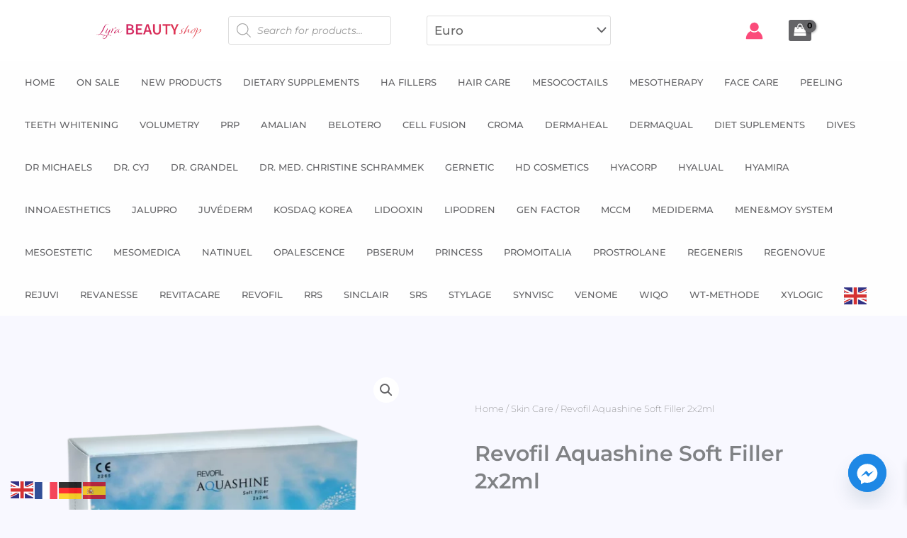

--- FILE ---
content_type: text/css
request_url: https://lyrashop.eu/wp-content/cache/wpfc-minified/1dlxb05g/agwg.css
body_size: 5796
content:
#tpbr_calltoaction {
-webkit-transition: all 100ms ease-in-out;
-moz-transition: all 100ms ease-in-out;
-o-transition: all 100ms ease-in-out;
transition: all 100ms ease-in-out;
}
#tpbr_calltoaction:hover {opacity:0.9;}
#tpbr_topbar {
font-family: -apple-system,BlinkMacSystemFont,"Segoe UI",Roboto,Oxygen-Sans,Ubuntu,Cantarell,"Helvetica Neue",sans-serif;
padding:0px !important;
}.wptl-container-fluid {
margin-right: auto;
margin-left: auto;
padding-right: 2rem;
padding-left: 2rem;
}
.wptl-row {
box-sizing: border-box;
display: -ms-flexbox;
display: -webkit-box;
display: flex;
-ms-flex: 0 1 auto;
-webkit-box-flex: 0;
flex: 0 1 auto;
-ms-flex-direction: row;
-webkit-box-orient: horizontal;
-webkit-box-direction: normal;
flex-direction: row;
-ms-flex-wrap: wrap;
flex-wrap: wrap;
margin-right: -1rem;
margin-left: -1rem;
}
.wptl-row.wptl-reverse {
-ms-flex-direction: row-reverse;
-webkit-box-orient: horizontal;
-webkit-box-direction: reverse;
flex-direction: row-reverse;
}
.wptl-col.wptl-reverse {
-ms-flex-direction: column-reverse;
-webkit-box-orient: vertical;
-webkit-box-direction: reverse;
flex-direction: column-reverse;
}
.wptl-col-xs,
.wptl-col-xs-1,
.wptl-col-xs-2,
.wptl-col-xs-3,
.wptl-col-xs-4,
.wptl-col-xs-5,
.wptl-col-xs-6,
.wptl-col-xs-7,
.wptl-col-xs-8,
.wptl-col-xs-9,
.wptl-col-xs-10,
.wptl-col-xs-11,
.wptl-col-xs-12 {
box-sizing: border-box;
-ms-flex: 0 0 auto;
-webkit-box-flex: 0;
flex: 0 0 auto;
padding-right: 1rem;
padding-left: 1rem;
}
.wptl-col-xs {
-webkit-flex-grow: 1;
-ms-flex-positive: 1;
-webkit-box-flex: 1;
flex-grow: 1;
-ms-flex-preferred-size: 0;
flex-basis: 0;
max-width: 100%;
}
.wptl-col-xs-1 {
-ms-flex-preferred-size: 8.333%;
flex-basis: 8.333%;
max-width: 8.333%;
}
.wptl-col-xs-2 {
-ms-flex-preferred-size: 16.667%;
flex-basis: 16.667%;
max-width: 16.667%;
}
.wptl-col-xs-3 {
-ms-flex-preferred-size: 25%;
flex-basis: 25%;
max-width: 25%;
}
.wptl-col-xs-4 {
-ms-flex-preferred-size: 33.333%;
flex-basis: 33.333%;
max-width: 33.333%;
}
.wptl-col-xs-5 {
-ms-flex-preferred-size: 41.667%;
flex-basis: 41.667%;
max-width: 41.667%;
}
.wptl-col-xs-6 {
-ms-flex-preferred-size: 50%;
flex-basis: 50%;
max-width: 50%;
}
.wptl-col-xs-7 {
-ms-flex-preferred-size: 58.333%;
flex-basis: 58.333%;
max-width: 58.333%;
}
.wptl-col-xs-8 {
-ms-flex-preferred-size: 66.667%;
flex-basis: 66.667%;
max-width: 66.667%;
}
.wptl-col-xs-9 {
-ms-flex-preferred-size: 75%;
flex-basis: 75%;
max-width: 75%;
}
.wptl-col-xs-10 {
-ms-flex-preferred-size: 83.333%;
flex-basis: 83.333%;
max-width: 83.333%;
}
.wptl-col-xs-11 {
-ms-flex-preferred-size: 91.667%;
flex-basis: 91.667%;
max-width: 91.667%;
}
.wptl-col-xs-12 {
-ms-flex-preferred-size: 100%;
flex-basis: 100%;
max-width: 100%;
}
.wptl-col-xs-offset-1 {
margin-left: 8.333%;
}
.wptl-col-xs-offset-2 {
margin-left: 16.667%;
}
.wptl-col-xs-offset-3 {
margin-left: 25%;
}
.wptl-col-xs-offset-4 {
margin-left: 33.333%;
}
.wptl-col-xs-offset-5 {
margin-left: 41.667%;
}
.wptl-col-xs-offset-6 {
margin-left: 50%;
}
.wptl-col-xs-offset-7 {
margin-left: 58.333%;
}
.wptl-col-xs-offset-8 {
margin-left: 66.667%;
}
.wptl-col-xs-offset-9 {
margin-left: 75%;
}
.wptl-col-xs-offset-10 {
margin-left: 83.333%;
}
.wptl-col-xs-offset-11 {
margin-left: 91.667%;
}
.wptl-start-xs {
-ms-flex-pack: start;
-webkit-box-pack: start;
justify-content: flex-start;
text-align: start;
}
.wptl-center-xs {
-ms-flex-pack: center;
-webkit-box-pack: center;
justify-content: center;
text-align: center;
}
.wptl-end-xs {
-ms-flex-pack: end;
-webkit-box-pack: end;
justify-content: flex-end;
text-align: end;
}
.wptl-top-xs {
-ms-flex-align: start;
-webkit-box-align: start;
align-items: flex-start;
}
.wptl-middle-xs {
-ms-flex-align: center;
-webkit-box-align: center;
align-items: center;
}
.wptl-bottom-xs {
-ms-flex-align: end;
-webkit-box-align: end;
align-items: flex-end;
}
.wptl-around-xs {
-ms-flex-pack: distribute;
justify-content: space-around;
}
.wptl-between-xs {
-ms-flex-pack: justify;
-webkit-box-pack: justify;
justify-content: space-between;
}
.wptl-first-xs {
-ms-flex-order: -1;
-webkit-box-ordinal-group: 0;
order: -1;
}
.wptl-last-xs {
-ms-flex-order: 1;
-webkit-box-ordinal-group: 2;
order: 1;
}
@media only screen and (min-width: 48em) {
.wptl-container {
width: 46rem;
}
.wptl-col-sm,
.wptl-col-sm-1,
.wptl-col-sm-2,
.wptl-col-sm-3,
.wptl-col-sm-4,
.wptl-col-sm-5,
.wptl-col-sm-6,
.wptl-col-sm-7,
.wptl-col-sm-8,
.wptl-col-sm-9,
.wptl-col-sm-10,
.wptl-col-sm-11,
.wptl-col-sm-12 {
box-sizing: border-box;
-ms-flex: 0 0 auto;
-webkit-box-flex: 0;
flex: 0 0 auto;
padding-right: 1rem;
padding-left: 1rem;
}
.wptl-col-sm {
-webkit-flex-grow: 1;
-ms-flex-positive: 1;
-webkit-box-flex: 1;
flex-grow: 1;
-ms-flex-preferred-size: 0;
flex-basis: 0;
max-width: 100%;
}
.wptl-col-sm-1 {
-ms-flex-preferred-size: 8.333%;
flex-basis: 8.333%;
max-width: 8.333%;
}
.wptl-col-sm-2 {
-ms-flex-preferred-size: 16.667%;
flex-basis: 16.667%;
max-width: 16.667%;
}
.wptl-col-sm-3 {
-ms-flex-preferred-size: 25%;
flex-basis: 25%;
max-width: 25%;
}
.wptl-col-sm-4 {
-ms-flex-preferred-size: 33.333%;
flex-basis: 33.333%;
max-width: 33.333%;
}
.wptl-col-sm-5 {
-ms-flex-preferred-size: 41.667%;
flex-basis: 41.667%;
max-width: 41.667%;
}
.wptl-col-sm-6 {
-ms-flex-preferred-size: 50%;
flex-basis: 50%;
max-width: 50%;
}
.wptl-col-sm-7 {
-ms-flex-preferred-size: 58.333%;
flex-basis: 58.333%;
max-width: 58.333%;
}
.wptl-col-sm-8 {
-ms-flex-preferred-size: 66.667%;
flex-basis: 66.667%;
max-width: 66.667%;
}
.wptl-col-sm-9 {
-ms-flex-preferred-size: 75%;
flex-basis: 75%;
max-width: 75%;
}
.wptl-col-sm-10 {
-ms-flex-preferred-size: 83.333%;
flex-basis: 83.333%;
max-width: 83.333%;
}
.wptl-col-sm-11 {
-ms-flex-preferred-size: 91.667%;
flex-basis: 91.667%;
max-width: 91.667%;
}
.wptl-col-sm-12 {
-ms-flex-preferred-size: 100%;
flex-basis: 100%;
max-width: 100%;
}
.wptl-col-sm-offset-1 {
margin-left: 8.333%;
}
.wptl-col-sm-offset-2 {
margin-left: 16.667%;
}
.wptl-col-sm-offset-3 {
margin-left: 25%;
}
.wptl-col-sm-offset-4 {
margin-left: 33.333%;
}
.wptl-col-sm-offset-5 {
margin-left: 41.667%;
}
.wptl-col-sm-offset-6 {
margin-left: 50%;
}
.wptl-col-sm-offset-7 {
margin-left: 58.333%;
}
.wptl-col-sm-offset-8 {
margin-left: 66.667%;
}
.wptl-col-sm-offset-9 {
margin-left: 75%;
}
.wptl-col-sm-offset-10 {
margin-left: 83.333%;
}
.wptl-col-sm-offset-11 {
margin-left: 91.667%;
}
.wptl-start-sm {
-ms-flex-pack: start;
-webkit-box-pack: start;
justify-content: flex-start;
text-align: start;
}
.wptl-center-sm {
-ms-flex-pack: center;
-webkit-box-pack: center;
justify-content: center;
text-align: center;
}
.wptl-end-sm {
-ms-flex-pack: end;
-webkit-box-pack: end;
justify-content: flex-end;
text-align: end;
}
.wptl-top-sm {
-ms-flex-align: start;
-webkit-box-align: start;
align-items: flex-start;
}
.wptl-middle-sm {
-ms-flex-align: center;
-webkit-box-align: center;
align-items: center;
}
.wptl-bottom-sm {
-ms-flex-align: end;
-webkit-box-align: end;
align-items: flex-end;
}
.wptl-around-sm {
-ms-flex-pack: distribute;
justify-content: space-around;
}
.wptl-between-sm {
-ms-flex-pack: justify;
-webkit-box-pack: justify;
justify-content: space-between;
}
.wptl-first-sm {
-ms-flex-order: -1;
-webkit-box-ordinal-group: 0;
order: -1;
}
.wptl-last-sm {
-ms-flex-order: 1;
-webkit-box-ordinal-group: 2;
order: 1;
}
}
@media only screen and (min-width: 62em) {
.wptl-container {
width: 61rem;
}
.wptl-col-md,
.wptl-col-md-1,
.wptl-col-md-2,
.wptl-col-md-3,
.wptl-col-md-4,
.wptl-col-md-5,
.wptl-col-md-6,
.wptl-col-md-7,
.wptl-col-md-8,
.wptl-col-md-9,
.wptl-col-md-10,
.wptl-col-md-11,
.wptl-col-md-12 {
box-sizing: border-box;
-ms-flex: 0 0 auto;
-webkit-box-flex: 0;
flex: 0 0 auto;
padding-right: 1rem;
padding-left: 1rem;
}
.wptl-col-md {
-webkit-flex-grow: 1;
-ms-flex-positive: 1;
-webkit-box-flex: 1;
flex-grow: 1;
-ms-flex-preferred-size: 0;
flex-basis: 0;
max-width: 100%;
}
.wptl-col-md-1 {
-ms-flex-preferred-size: 8.333%;
flex-basis: 8.333%;
max-width: 8.333%;
}
.wptl-col-md-2 {
-ms-flex-preferred-size: 16.667%;
flex-basis: 16.667%;
max-width: 16.667%;
}
.wptl-col-md-3 {
-ms-flex-preferred-size: 25%;
flex-basis: 25%;
max-width: 25%;
}
.wptl-col-md-4 {
-ms-flex-preferred-size: 33.333%;
flex-basis: 33.333%;
max-width: 33.333%;
}
.wptl-col-md-5 {
-ms-flex-preferred-size: 41.667%;
flex-basis: 41.667%;
max-width: 41.667%;
}
.wptl-col-md-6 {
-ms-flex-preferred-size: 50%;
flex-basis: 50%;
max-width: 50%;
}
.wptl-col-md-7 {
-ms-flex-preferred-size: 58.333%;
flex-basis: 58.333%;
max-width: 58.333%;
}
.wptl-col-md-8 {
-ms-flex-preferred-size: 66.667%;
flex-basis: 66.667%;
max-width: 66.667%;
}
.wptl-col-md-9 {
-ms-flex-preferred-size: 75%;
flex-basis: 75%;
max-width: 75%;
}
.wptl-col-md-10 {
-ms-flex-preferred-size: 83.333%;
flex-basis: 83.333%;
max-width: 83.333%;
}
.wptl-col-md-11 {
-ms-flex-preferred-size: 91.667%;
flex-basis: 91.667%;
max-width: 91.667%;
}
.wptl-col-md-12 {
-ms-flex-preferred-size: 100%;
flex-basis: 100%;
max-width: 100%;
}
.wptl-col-md-offset-1 {
margin-left: 8.333%;
}
.wptl-col-md-offset-2 {
margin-left: 16.667%;
}
.wptl-col-md-offset-3 {
margin-left: 25%;
}
.wptl-col-md-offset-4 {
margin-left: 33.333%;
}
.wptl-col-md-offset-5 {
margin-left: 41.667%;
}
.wptl-col-md-offset-6 {
margin-left: 50%;
}
.wptl-col-md-offset-7 {
margin-left: 58.333%;
}
.wptl-col-md-offset-8 {
margin-left: 66.667%;
}
.wptl-col-md-offset-9 {
margin-left: 75%;
}
.wptl-col-md-offset-10 {
margin-left: 83.333%;
}
.wptl-col-md-offset-11 {
margin-left: 91.667%;
}
.wptl-start-md {
-ms-flex-pack: start;
-webkit-box-pack: start;
justify-content: flex-start;
text-align: start;
}
.wptl-center-md {
-ms-flex-pack: center;
-webkit-box-pack: center;
justify-content: center;
text-align: center;
}
.wptl-end-md {
-ms-flex-pack: end;
-webkit-box-pack: end;
justify-content: flex-end;
text-align: end;
}
.wptl-top-md {
-ms-flex-align: start;
-webkit-box-align: start;
align-items: flex-start;
}
.wptl-middle-md {
-ms-flex-align: center;
-webkit-box-align: center;
align-items: center;
}
.wptl-bottom-md {
-ms-flex-align: end;
-webkit-box-align: end;
align-items: flex-end;
}
.wptl-around-md {
-ms-flex-pack: distribute;
justify-content: space-around;
}
.wptl-between-md {
-ms-flex-pack: justify;
-webkit-box-pack: justify;
justify-content: space-between;
}
.wptl-first-md {
-ms-flex-order: -1;
-webkit-box-ordinal-group: 0;
order: -1;
}
.wptl-last-md {
-ms-flex-order: 1;
-webkit-box-ordinal-group: 2;
order: 1;
}
}
@media only screen and (min-width: 75em) {
.wptl-container {
width: 71rem;
}
.wptl-col-lg,
.wptl-col-lg-1,
.wptl-col-lg-2,
.wptl-col-lg-3,
.wptl-col-lg-4,
.wptl-col-lg-5,
.wptl-col-lg-6,
.wptl-col-lg-7,
.wptl-col-lg-8,
.wptl-col-lg-9,
.wptl-col-lg-10,
.wptl-col-lg-11,
.wptl-col-lg-12 {
box-sizing: border-box;
-ms-flex: 0 0 auto;
-webkit-box-flex: 0;
flex: 0 0 auto;
padding-right: 1rem;
padding-left: 1rem;
}
.wptl-col-lg {
-webkit-flex-grow: 1;
-ms-flex-positive: 1;
-webkit-box-flex: 1;
flex-grow: 1;
-ms-flex-preferred-size: 0;
flex-basis: 0;
max-width: 100%;
}
.wptl-col-lg-1 {
-ms-flex-preferred-size: 8.333%;
flex-basis: 8.333%;
max-width: 8.333%;
}
.wptl-col-lg-2 {
-ms-flex-preferred-size: 16.667%;
flex-basis: 16.667%;
max-width: 16.667%;
}
.wptl-col-lg-3 {
-ms-flex-preferred-size: 25%;
flex-basis: 25%;
max-width: 25%;
}
.wptl-col-lg-4 {
-ms-flex-preferred-size: 33.333%;
flex-basis: 33.333%;
max-width: 33.333%;
}
.wptl-col-lg-5 {
-ms-flex-preferred-size: 41.667%;
flex-basis: 41.667%;
max-width: 41.667%;
}
.wptl-col-lg-6 {
-ms-flex-preferred-size: 50%;
flex-basis: 50%;
max-width: 50%;
}
.wptl-col-lg-7 {
-ms-flex-preferred-size: 58.333%;
flex-basis: 58.333%;
max-width: 58.333%;
}
.wptl-col-lg-8 {
-ms-flex-preferred-size: 66.667%;
flex-basis: 66.667%;
max-width: 66.667%;
}
.wptl-col-lg-9 {
-ms-flex-preferred-size: 75%;
flex-basis: 75%;
max-width: 75%;
}
.wptl-col-lg-10 {
-ms-flex-preferred-size: 83.333%;
flex-basis: 83.333%;
max-width: 83.333%;
}
.wptl-col-lg-11 {
-ms-flex-preferred-size: 91.667%;
flex-basis: 91.667%;
max-width: 91.667%;
}
.wptl-col-lg-12 {
-ms-flex-preferred-size: 100%;
flex-basis: 100%;
max-width: 100%;
}
.wptl-col-lg-offset-1 {
margin-left: 8.333%;
}
.wptl-col-lg-offset-2 {
margin-left: 16.667%;
}
.wptl-col-lg-offset-3 {
margin-left: 25%;
}
.wptl-col-lg-offset-4 {
margin-left: 33.333%;
}
.wptl-col-lg-offset-5 {
margin-left: 41.667%;
}
.wptl-col-lg-offset-6 {
margin-left: 50%;
}
.wptl-col-lg-offset-7 {
margin-left: 58.333%;
}
.wptl-col-lg-offset-8 {
margin-left: 66.667%;
}
.wptl-col-lg-offset-9 {
margin-left: 75%;
}
.wptl-col-lg-offset-10 {
margin-left: 83.333%;
}
.wptl-col-lg-offset-11 {
margin-left: 91.667%;
}
.wptl-start-lg {
-ms-flex-pack: start;
-webkit-box-pack: start;
justify-content: flex-start;
text-align: start;
}
.wptl-center-lg {
-ms-flex-pack: center;
-webkit-box-pack: center;
justify-content: center;
text-align: center;
}
.wptl-end-lg {
-ms-flex-pack: end;
-webkit-box-pack: end;
justify-content: flex-end;
text-align: end;
}
.wptl-top-lg {
-ms-flex-align: start;
-webkit-box-align: start;
align-items: flex-start;
}
.wptl-middle-lg {
-ms-flex-align: center;
-webkit-box-align: center;
align-items: center;
}
.wptl-bottom-lg {
-ms-flex-align: end;
-webkit-box-align: end;
align-items: flex-end;
}
.wptl-around-lg {
-ms-flex-pack: distribute;
justify-content: space-around;
}
.wptl-between-lg {
-ms-flex-pack: justify;
-webkit-box-pack: justify;
justify-content: space-between;
}
.wptl-first-lg {
-ms-flex-order: -1;
-webkit-box-ordinal-group: 0;
order: -1;
}
.wptl-last-lg {
-ms-flex-order: 1;
-webkit-box-ordinal-group: 2;
order: 1;
}
}.woocommerce img.pswp__img,.woocommerce-page img.pswp__img{max-width:none}button.pswp__button{box-shadow:none!important;background-image:url(//lyrashop.eu/wp-content/plugins/woocommerce/assets/css/photoswipe/default-skin/default-skin.png)!important}button.pswp__button,button.pswp__button--arrow--left::before,button.pswp__button--arrow--right::before,button.pswp__button:hover{background-color:transparent!important}button.pswp__button--arrow--left,button.pswp__button--arrow--left:hover,button.pswp__button--arrow--right,button.pswp__button--arrow--right:hover{background-image:none!important}button.pswp__button--close:hover{background-position:0 -44px}button.pswp__button--zoom:hover{background-position:-88px 0} .pswp{display:none;position:absolute;width:100%;height:100%;left:0;top:0;overflow:hidden;-ms-touch-action:none;touch-action:none;z-index:1500;-webkit-text-size-adjust:100%;-webkit-backface-visibility:hidden;outline:0}.pswp *{-webkit-box-sizing:border-box;box-sizing:border-box}.pswp img{max-width:none}.admin-bar .pswp{height:calc(100% - 32px);top:32px}@media screen and (max-width:782px){.admin-bar .pswp{height:calc(100% - 46px);top:46px}}.pswp--animate_opacity{opacity:.001;will-change:opacity;-webkit-transition:opacity 333ms cubic-bezier(.4,0,.22,1);transition:opacity 333ms cubic-bezier(.4,0,.22,1)}.pswp--open{display:block}.pswp--zoom-allowed .pswp__img{cursor:-webkit-zoom-in;cursor:-moz-zoom-in;cursor:zoom-in}.pswp--zoomed-in .pswp__img{cursor:-webkit-grab;cursor:-moz-grab;cursor:grab}.pswp--dragging .pswp__img{cursor:-webkit-grabbing;cursor:-moz-grabbing;cursor:grabbing}.pswp__bg{position:absolute;left:0;top:0;width:100%;height:100%;background:#000;opacity:0;-webkit-transform:translateZ(0);transform:translateZ(0);-webkit-backface-visibility:hidden;will-change:opacity}.pswp__scroll-wrap{position:absolute;left:0;top:0;width:100%;height:100%;overflow:hidden}.pswp__container,.pswp__zoom-wrap{-ms-touch-action:none;touch-action:none;position:absolute;left:0;right:0;top:0;bottom:0}.pswp__container,.pswp__img{-webkit-user-select:none;-moz-user-select:none;-ms-user-select:none;user-select:none;-webkit-tap-highlight-color:transparent;-webkit-touch-callout:none}.pswp__zoom-wrap{position:absolute;width:100%;-webkit-transform-origin:left top;-ms-transform-origin:left top;transform-origin:left top;-webkit-transition:-webkit-transform 333ms cubic-bezier(.4,0,.22,1);transition:transform 333ms cubic-bezier(.4,0,.22,1)}.pswp__bg{will-change:opacity;-webkit-transition:opacity 333ms cubic-bezier(.4,0,.22,1);transition:opacity 333ms cubic-bezier(.4,0,.22,1)}.pswp--animated-in .pswp__bg,.pswp--animated-in .pswp__zoom-wrap{-webkit-transition:none;transition:none}.pswp__container,.pswp__zoom-wrap{-webkit-backface-visibility:hidden}.pswp__item{position:absolute;left:0;right:0;top:0;bottom:0;overflow:hidden}.pswp__img{position:absolute;width:auto;height:auto;top:0;left:0}.pswp__img--placeholder{-webkit-backface-visibility:hidden}.pswp__img--placeholder--blank{background:#222}.pswp--ie .pswp__img{width:100%!important;height:auto!important;left:0;top:0}.pswp__error-msg{position:absolute;left:0;top:50%;width:100%;text-align:center;font-size:14px;line-height:16px;margin-top:-8px;color:#ccc}.pswp__error-msg a{color:#ccc;text-decoration:underline}.pswp__button{width:44px;height:44px;position:relative;background:0 0;cursor:pointer;overflow:visible;-webkit-appearance:none;display:block;border:0;padding:0;margin:0;float:left;opacity:.75;-webkit-transition:opacity .2s;transition:opacity .2s;-webkit-box-shadow:none;box-shadow:none}.pswp__button:focus,.pswp__button:hover{opacity:1}.pswp__button:active{outline:0;opacity:.9}.pswp__button::-moz-focus-inner{padding:0;border:0}.pswp__ui--over-close .pswp__button--close{opacity:1}.pswp__button,.pswp__button--arrow--left:before,.pswp__button--arrow--right:before{background:url(//lyrashop.eu/wp-content/plugins/woocommerce/assets/css/photoswipe/default-skin/default-skin.png) 0 0 no-repeat;background-size:264px 88px;width:44px;height:44px}@media (-webkit-min-device-pixel-ratio:1.1),(-webkit-min-device-pixel-ratio:1.09375),(min-resolution:105dpi),(min-resolution:1.1dppx){.pswp--svg .pswp__button,.pswp--svg .pswp__button--arrow--left:before,.pswp--svg .pswp__button--arrow--right:before{background-image:url(//lyrashop.eu/wp-content/plugins/woocommerce/assets/css/photoswipe/default-skin/default-skin.svg)}.pswp--svg .pswp__button--arrow--left,.pswp--svg .pswp__button--arrow--right{background:0 0}}.pswp__button--close{background-position:0 -44px}.pswp__button--share{background-position:-44px -44px}.pswp__button--fs{display:none}.pswp--supports-fs .pswp__button--fs{display:block}.pswp--fs .pswp__button--fs{background-position:-44px 0}.pswp__button--zoom{display:none;background-position:-88px 0}.pswp--zoom-allowed .pswp__button--zoom{display:block}.pswp--zoomed-in .pswp__button--zoom{background-position:-132px 0}.pswp--touch .pswp__button--arrow--left,.pswp--touch .pswp__button--arrow--right{visibility:hidden}.pswp__button--arrow--left,.pswp__button--arrow--right{background:0 0;top:50%;margin-top:-50px;width:70px;height:100px;position:absolute}.pswp__button--arrow--left{left:0}.pswp__button--arrow--right{right:0}.pswp__button--arrow--left:before,.pswp__button--arrow--right:before{content:'';top:35px;background-color:rgba(0,0,0,.3);height:30px;width:32px;position:absolute}.pswp__button--arrow--left:before{left:6px;background-position:-138px -44px}.pswp__button--arrow--right:before{right:6px;background-position:-94px -44px}.pswp__counter,.pswp__share-modal{-webkit-user-select:none;-moz-user-select:none;-ms-user-select:none;user-select:none}.pswp__share-modal{display:block;background:rgba(0,0,0,.5);width:100%;height:100%;top:0;left:0;padding:10px;position:absolute;z-index:1600;opacity:0;-webkit-transition:opacity .25s ease-out;transition:opacity .25s ease-out;-webkit-backface-visibility:hidden;will-change:opacity}.pswp__share-modal--hidden{display:none}.pswp__share-tooltip{z-index:1620;position:absolute;background:#fff;top:56px;border-radius:2px;display:block;width:auto;right:44px;-webkit-box-shadow:0 2px 5px rgba(0,0,0,.25);box-shadow:0 2px 5px rgba(0,0,0,.25);-webkit-transform:translateY(6px);-ms-transform:translateY(6px);transform:translateY(6px);-webkit-transition:-webkit-transform .25s;transition:transform .25s;-webkit-backface-visibility:hidden;will-change:transform}.pswp__share-tooltip a{display:block;padding:8px 12px;color:#000;text-decoration:none;font-size:14px;line-height:18px}.pswp__share-tooltip a:hover{text-decoration:none;color:#000}.pswp__share-tooltip a:first-child{border-radius:2px 2px 0 0}.pswp__share-tooltip a:last-child{border-radius:0 0 2px 2px}.pswp__share-modal--fade-in{opacity:1}.pswp__share-modal--fade-in .pswp__share-tooltip{-webkit-transform:translateY(0);-ms-transform:translateY(0);transform:translateY(0)}.pswp--touch .pswp__share-tooltip a{padding:16px 12px}a.pswp__share--facebook:before{content:'';display:block;width:0;height:0;position:absolute;top:-12px;right:15px;border:6px solid transparent;border-bottom-color:#fff;-webkit-pointer-events:none;-moz-pointer-events:none;pointer-events:none}a.pswp__share--facebook:hover{background:#3e5c9a;color:#fff}a.pswp__share--facebook:hover:before{border-bottom-color:#3e5c9a}a.pswp__share--twitter:hover{background:#55acee;color:#fff}a.pswp__share--pinterest:hover{background:#ccc;color:#ce272d}a.pswp__share--download:hover{background:#ddd}.pswp__counter{position:relative;left:0;top:0;height:44px;font-size:13px;line-height:44px;color:#fff;opacity:.75;padding:0 10px;margin-inline-end:auto}.pswp__caption{position:absolute;left:0;bottom:0;width:100%;min-height:44px}.pswp__caption small{font-size:11px;color:#bbb}.pswp__caption__center{text-align:left;max-width:420px;margin:0 auto;font-size:13px;padding:10px;line-height:20px;color:#ccc}.pswp__caption--empty{display:none}.pswp__caption--fake{visibility:hidden}.pswp__preloader{width:44px;height:44px;position:absolute;top:0;left:50%;margin-left:-22px;opacity:0;-webkit-transition:opacity .25s ease-out;transition:opacity .25s ease-out;will-change:opacity;direction:ltr}.pswp__preloader__icn{width:20px;height:20px;margin:12px}.pswp__preloader--active{opacity:1}.pswp__preloader--active .pswp__preloader__icn{background:url(//lyrashop.eu/wp-content/plugins/woocommerce/assets/css/photoswipe/default-skin/preloader.gif) 0 0 no-repeat}.pswp--css_animation .pswp__preloader--active{opacity:1}.pswp--css_animation .pswp__preloader--active .pswp__preloader__icn{-webkit-animation:clockwise .5s linear infinite;animation:clockwise .5s linear infinite}.pswp--css_animation .pswp__preloader--active .pswp__preloader__donut{-webkit-animation:donut-rotate 1s cubic-bezier(.4,0,.22,1) infinite;animation:donut-rotate 1s cubic-bezier(.4,0,.22,1) infinite}.pswp--css_animation .pswp__preloader__icn{background:0 0;opacity:.75;width:14px;height:14px;position:absolute;left:15px;top:15px;margin:0}.pswp--css_animation .pswp__preloader__cut{position:relative;width:7px;height:14px;overflow:hidden}.pswp--css_animation .pswp__preloader__donut{-webkit-box-sizing:border-box;box-sizing:border-box;width:14px;height:14px;border:2px solid #fff;border-radius:50%;border-left-color:transparent;border-bottom-color:transparent;position:absolute;top:0;left:0;background:0 0;margin:0}@media screen and (max-width:1024px){.pswp__preloader{position:relative;left:auto;top:auto;margin:0;float:right}}@-webkit-keyframes clockwise{0%{-webkit-transform:rotate(0);transform:rotate(0)}100%{-webkit-transform:rotate(360deg);transform:rotate(360deg)}}@keyframes clockwise{0%{-webkit-transform:rotate(0);transform:rotate(0)}100%{-webkit-transform:rotate(360deg);transform:rotate(360deg)}}@-webkit-keyframes donut-rotate{0%{-webkit-transform:rotate(0);transform:rotate(0)}50%{-webkit-transform:rotate(-140deg);transform:rotate(-140deg)}100%{-webkit-transform:rotate(0);transform:rotate(0)}}@keyframes donut-rotate{0%{-webkit-transform:rotate(0);transform:rotate(0)}50%{-webkit-transform:rotate(-140deg);transform:rotate(-140deg)}100%{-webkit-transform:rotate(0);transform:rotate(0)}}.pswp__ui{-webkit-font-smoothing:auto;visibility:visible;opacity:1;z-index:1550}.pswp__top-bar{position:absolute;left:0;top:0;height:44px;width:100%;display:flex;justify-content:flex-end}.pswp--has_mouse .pswp__button--arrow--left,.pswp--has_mouse .pswp__button--arrow--right,.pswp__caption,.pswp__top-bar{-webkit-backface-visibility:hidden;will-change:opacity;-webkit-transition:opacity 333ms cubic-bezier(.4,0,.22,1);transition:opacity 333ms cubic-bezier(.4,0,.22,1)}.pswp--has_mouse .pswp__button--arrow--left,.pswp--has_mouse .pswp__button--arrow--right{visibility:visible}.pswp__caption,.pswp__top-bar{background-color:rgba(0,0,0,.5)}.pswp__ui--fit .pswp__caption,.pswp__ui--fit .pswp__top-bar{background-color:rgba(0,0,0,.3)}.pswp__ui--idle .pswp__top-bar{opacity:0}.pswp__ui--idle .pswp__button--arrow--left,.pswp__ui--idle .pswp__button--arrow--right{opacity:0}.pswp__ui--hidden .pswp__button--arrow--left,.pswp__ui--hidden .pswp__button--arrow--right,.pswp__ui--hidden .pswp__caption,.pswp__ui--hidden .pswp__top-bar{opacity:.001}.pswp__ui--one-slide .pswp__button--arrow--left,.pswp__ui--one-slide .pswp__button--arrow--right,.pswp__ui--one-slide .pswp__counter{display:none}.pswp__element--disabled{display:none!important}.pswp--minimal--dark .pswp__top-bar{background:0 0}.woocommerce .woocommerce-error .button,.woocommerce .woocommerce-info .button,.woocommerce .woocommerce-message .button,.woocommerce-page .woocommerce-error .button,.woocommerce-page .woocommerce-info .button,.woocommerce-page .woocommerce-message .button{float:right}.woocommerce .col2-set,.woocommerce-page .col2-set{zoom:1;width:100%}.woocommerce .col2-set::after,.woocommerce .col2-set::before,.woocommerce-page .col2-set::after,.woocommerce-page .col2-set::before{content:' ';display:table}.woocommerce .col2-set::after,.woocommerce-page .col2-set::after{clear:both}.woocommerce .col2-set .col-1,.woocommerce-page .col2-set .col-1{float:left;width:48%}.woocommerce .col2-set .col-2,.woocommerce-page .col2-set .col-2{float:right;width:48%}.woocommerce img,.woocommerce-page img{height:auto;max-width:100%}.woocommerce #content div.product div.images,.woocommerce div.product div.images,.woocommerce-page #content div.product div.images,.woocommerce-page div.product div.images{float:left;width:48%}.woocommerce #content div.product div.thumbnails,.woocommerce div.product div.thumbnails,.woocommerce-page #content div.product div.thumbnails,.woocommerce-page div.product div.thumbnails{zoom:1}.woocommerce #content div.product div.thumbnails::after,.woocommerce #content div.product div.thumbnails::before,.woocommerce div.product div.thumbnails::after,.woocommerce div.product div.thumbnails::before,.woocommerce-page #content div.product div.thumbnails::after,.woocommerce-page #content div.product div.thumbnails::before,.woocommerce-page div.product div.thumbnails::after,.woocommerce-page div.product div.thumbnails::before{content:' ';display:table}.woocommerce #content div.product div.thumbnails::after,.woocommerce div.product div.thumbnails::after,.woocommerce-page #content div.product div.thumbnails::after,.woocommerce-page div.product div.thumbnails::after{clear:both}.woocommerce #content div.product div.thumbnails a,.woocommerce div.product div.thumbnails a,.woocommerce-page #content div.product div.thumbnails a,.woocommerce-page div.product div.thumbnails a{float:left;width:30.75%;margin-right:3.8%;margin-bottom:1em}.woocommerce #content div.product div.thumbnails a.last,.woocommerce div.product div.thumbnails a.last,.woocommerce-page #content div.product div.thumbnails a.last,.woocommerce-page div.product div.thumbnails a.last{margin-right:0}.woocommerce #content div.product div.thumbnails a.first,.woocommerce div.product div.thumbnails a.first,.woocommerce-page #content div.product div.thumbnails a.first,.woocommerce-page div.product div.thumbnails a.first{clear:both}.woocommerce #content div.product div.thumbnails.columns-1 a,.woocommerce div.product div.thumbnails.columns-1 a,.woocommerce-page #content div.product div.thumbnails.columns-1 a,.woocommerce-page div.product div.thumbnails.columns-1 a{width:100%;margin-right:0;float:none}.woocommerce #content div.product div.thumbnails.columns-2 a,.woocommerce div.product div.thumbnails.columns-2 a,.woocommerce-page #content div.product div.thumbnails.columns-2 a,.woocommerce-page div.product div.thumbnails.columns-2 a{width:48%}.woocommerce #content div.product div.thumbnails.columns-4 a,.woocommerce div.product div.thumbnails.columns-4 a,.woocommerce-page #content div.product div.thumbnails.columns-4 a,.woocommerce-page div.product div.thumbnails.columns-4 a{width:22.05%}.woocommerce #content div.product div.thumbnails.columns-5 a,.woocommerce div.product div.thumbnails.columns-5 a,.woocommerce-page #content div.product div.thumbnails.columns-5 a,.woocommerce-page div.product div.thumbnails.columns-5 a{width:16.9%}.woocommerce #content div.product div.summary,.woocommerce div.product div.summary,.woocommerce-page #content div.product div.summary,.woocommerce-page div.product div.summary{float:right;width:48%;clear:none}.woocommerce #content div.product .woocommerce-tabs,.woocommerce div.product .woocommerce-tabs,.woocommerce-page #content div.product .woocommerce-tabs,.woocommerce-page div.product .woocommerce-tabs{clear:both}.woocommerce #content div.product .woocommerce-tabs ul.tabs,.woocommerce div.product .woocommerce-tabs ul.tabs,.woocommerce-page #content div.product .woocommerce-tabs ul.tabs,.woocommerce-page div.product .woocommerce-tabs ul.tabs{zoom:1}.woocommerce #content div.product .woocommerce-tabs ul.tabs::after,.woocommerce #content div.product .woocommerce-tabs ul.tabs::before,.woocommerce div.product .woocommerce-tabs ul.tabs::after,.woocommerce div.product .woocommerce-tabs ul.tabs::before,.woocommerce-page #content div.product .woocommerce-tabs ul.tabs::after,.woocommerce-page #content div.product .woocommerce-tabs ul.tabs::before,.woocommerce-page div.product .woocommerce-tabs ul.tabs::after,.woocommerce-page div.product .woocommerce-tabs ul.tabs::before{content:' ';display:table}.woocommerce #content div.product .woocommerce-tabs ul.tabs::after,.woocommerce div.product .woocommerce-tabs ul.tabs::after,.woocommerce-page #content div.product .woocommerce-tabs ul.tabs::after,.woocommerce-page div.product .woocommerce-tabs ul.tabs::after{clear:both}.woocommerce #content div.product .woocommerce-tabs ul.tabs li,.woocommerce div.product .woocommerce-tabs ul.tabs li,.woocommerce-page #content div.product .woocommerce-tabs ul.tabs li,.woocommerce-page div.product .woocommerce-tabs ul.tabs li{display:inline-block}.woocommerce #content div.product #reviews .comment,.woocommerce div.product #reviews .comment,.woocommerce-page #content div.product #reviews .comment,.woocommerce-page div.product #reviews .comment{zoom:1}.woocommerce #content div.product #reviews .comment::after,.woocommerce #content div.product #reviews .comment::before,.woocommerce div.product #reviews .comment::after,.woocommerce div.product #reviews .comment::before,.woocommerce-page #content div.product #reviews .comment::after,.woocommerce-page #content div.product #reviews .comment::before,.woocommerce-page div.product #reviews .comment::after,.woocommerce-page div.product #reviews .comment::before{content:' ';display:table}.woocommerce #content div.product #reviews .comment::after,.woocommerce div.product #reviews .comment::after,.woocommerce-page #content div.product #reviews .comment::after,.woocommerce-page div.product #reviews .comment::after{clear:both}.woocommerce #content div.product #reviews .comment img,.woocommerce div.product #reviews .comment img,.woocommerce-page #content div.product #reviews .comment img,.woocommerce-page div.product #reviews .comment img{float:right;height:auto}.woocommerce ul.products,.woocommerce-page ul.products{display:grid;column-gap:20px}.woocommerce ul.products li.product,.woocommerce-page ul.products li.product{display:flex;flex-direction:column;width:100%;padding:0;position:relative}.woocommerce ul.products:not(.elementor-grid),.woocommerce-page ul.products:not(.elementor-grid){grid-template-columns:repeat(4,1fr)}.woocommerce ul.products:not(.elementor-grid).columns-1,.woocommerce-page ul.products:not(.elementor-grid).columns-1{grid-template-columns:repeat(1,minmax(0,1fr));width:100%;margin-right:0}.woocommerce ul.products:not(.elementor-grid).columns-2,.woocommerce-page ul.products:not(.elementor-grid).columns-2{grid-template-columns:repeat(2,minmax(0,1fr))}.woocommerce ul.products:not(.elementor-grid).columns-3,.woocommerce-page ul.products:not(.elementor-grid).columns-3{grid-template-columns:repeat(3,minmax(0,1fr))}.woocommerce ul.products:not(.elementor-grid).columns-5,.woocommerce-page ul.products:not(.elementor-grid).columns-5{grid-template-columns:repeat(5,minmax(0,1fr))}.woocommerce ul.products:not(.elementor-grid).columns-6,.woocommerce-page ul.products:not(.elementor-grid).columns-6{grid-template-columns:repeat(6,minmax(0,1fr))}.woocommerce .woocommerce-pagination ul.page-numbers,.woocommerce-page .woocommerce-pagination ul.page-numbers{zoom:1}.woocommerce .woocommerce-pagination ul.page-numbers::after,.woocommerce .woocommerce-pagination ul.page-numbers::before,.woocommerce-page .woocommerce-pagination ul.page-numbers::after,.woocommerce-page .woocommerce-pagination ul.page-numbers::before{content:' ';display:table}.woocommerce .woocommerce-pagination ul.page-numbers::after,.woocommerce-page .woocommerce-pagination ul.page-numbers::after{clear:both}.woocommerce .woocommerce-pagination ul.page-numbers li,.woocommerce-page .woocommerce-pagination ul.page-numbers li{display:inline-block}.woocommerce #content table.cart img,.woocommerce table.cart img,.woocommerce-page #content table.cart img,.woocommerce-page table.cart img{height:auto}.woocommerce #content table.cart td.actions,.woocommerce table.cart td.actions,.woocommerce-page #content table.cart td.actions,.woocommerce-page table.cart td.actions{text-align:right}.woocommerce #content table.cart td.actions .input-text,.woocommerce table.cart td.actions .input-text,.woocommerce-page #content table.cart td.actions .input-text,.woocommerce-page table.cart td.actions .input-text{width:80px}.woocommerce #content table.cart td.actions .coupon,.woocommerce table.cart td.actions .coupon,.woocommerce-page #content table.cart td.actions .coupon,.woocommerce-page table.cart td.actions .coupon{float:left;display:flex;margin:0 auto}.woocommerce #content table.cart td.actions .coupon label,.woocommerce table.cart td.actions .coupon label,.woocommerce-page #content table.cart td.actions .coupon label,.woocommerce-page table.cart td.actions .coupon label{display:none}.woocommerce #content table.cart td.actions .button,.woocommerce table.cart td.actions .button,.woocommerce-page #content table.cart td.actions .button,.woocommerce-page table.cart td.actions .button{margin-left:5px}@media (min-width:545px){.woocommerce #content table.cart td.actions>input[type=submit],.woocommerce table.cart td.actions>input[type=submit],.woocommerce-page #content table.cart td.actions>input[type=submit],.woocommerce-page table.cart td.actions>input[type=submit]{margin:5px auto}}.woocommerce .cart-collaterals,.woocommerce-page .cart-collaterals{zoom:1;width:100%}.woocommerce .cart-collaterals::after,.woocommerce .cart-collaterals::before,.woocommerce-page .cart-collaterals::after,.woocommerce-page .cart-collaterals::before{content:' ';display:table}.woocommerce .cart-collaterals::after,.woocommerce-page .cart-collaterals::after{clear:both}.woocommerce .cart-collaterals .related,.woocommerce-page .cart-collaterals .related{width:30.75%;float:left}.woocommerce .cart-collaterals .cross-sells,.woocommerce-page .cart-collaterals .cross-sells{width:48%;float:left}.woocommerce .cart-collaterals .cross-sells ul.products,.woocommerce-page .cart-collaterals .cross-sells ul.products{float:none}.woocommerce .cart-collaterals .cross-sells ul.products li,.woocommerce-page .cart-collaterals .cross-sells ul.products li{width:calc(50% - 10px)}.woocommerce .cart-collaterals .cross-sells ul.products li.first,.woocommerce-page .cart-collaterals .cross-sells ul.products li.first{clear:both}.woocommerce .cart-collaterals .cross-sells ul.products li.last,.woocommerce-page .cart-collaterals .cross-sells ul.products li.last{margin-right:0}.woocommerce .cart-collaterals .shipping_calculator,.woocommerce-page .cart-collaterals .shipping_calculator{width:48%;zoom:1;clear:right;float:right}.woocommerce .cart-collaterals .shipping_calculator::after,.woocommerce .cart-collaterals .shipping_calculator::before,.woocommerce-page .cart-collaterals .shipping_calculator::after,.woocommerce-page .cart-collaterals .shipping_calculator::before{content:' ';display:table}.woocommerce .cart-collaterals .shipping_calculator::after,.woocommerce-page .cart-collaterals .shipping_calculator::after{clear:both}.woocommerce .cart-collaterals .shipping_calculator .col2-set .col-1,.woocommerce .cart-collaterals .shipping_calculator .col2-set .col-2,.woocommerce-page .cart-collaterals .shipping_calculator .col2-set .col-1,.woocommerce-page .cart-collaterals .shipping_calculator .col2-set .col-2{width:47%}.woocommerce .cart-collaterals .cart_totals,.woocommerce-page .cart-collaterals .cart_totals{float:right;width:48%}.woocommerce ul.cart_list li,.woocommerce ul.product_list_widget li,.woocommerce-page ul.cart_list li,.woocommerce-page ul.product_list_widget li{zoom:1}.woocommerce ul.cart_list li::after,.woocommerce ul.cart_list li::before,.woocommerce ul.product_list_widget li::after,.woocommerce ul.product_list_widget li::before,.woocommerce-page ul.cart_list li::after,.woocommerce-page ul.cart_list li::before,.woocommerce-page ul.product_list_widget li::after,.woocommerce-page ul.product_list_widget li::before{content:' ';display:table}.woocommerce ul.cart_list li::after,.woocommerce ul.product_list_widget li::after,.woocommerce-page ul.cart_list li::after,.woocommerce-page ul.product_list_widget li::after{clear:both}.woocommerce ul.cart_list li img,.woocommerce ul.product_list_widget li img,.woocommerce-page ul.cart_list li img,.woocommerce-page ul.product_list_widget li img{float:right;height:auto}.woocommerce form .form-row,.woocommerce-page form .form-row{zoom:1}.woocommerce form .form-row::after,.woocommerce form .form-row::before,.woocommerce-page form .form-row::after,.woocommerce-page form .form-row::before{content:' ';display:table}.woocommerce form .form-row::after,.woocommerce-page form .form-row::after{clear:both}.woocommerce form .form-row label,.woocommerce-page form .form-row label{display:block}.woocommerce form .form-row label.checkbox,.woocommerce-page form .form-row label.checkbox{display:inline}.woocommerce form .form-row select,.woocommerce-page form .form-row select{width:100%}.woocommerce form .form-row .input-text,.woocommerce-page form .form-row .input-text{box-sizing:border-box;width:100%}.woocommerce form .form-row-first,.woocommerce form .form-row-last,.woocommerce-page form .form-row-first,.woocommerce-page form .form-row-last{width:47%;overflow:visible}.woocommerce form .form-row-first,.woocommerce-page form .form-row-first{float:left}.woocommerce form .form-row-last,.woocommerce-page form .form-row-last{float:right}.woocommerce form .form-row-wide,.woocommerce-page form .form-row-wide{clear:both}.woocommerce #payment .form-row select,.woocommerce-page #payment .form-row select{width:auto}.woocommerce #payment .terms,.woocommerce #payment .wc-terms-and-conditions,.woocommerce-page #payment .terms,.woocommerce-page #payment .wc-terms-and-conditions{text-align:left;padding:0;width:100%;margin-bottom:1em}.woocommerce #payment #place_order,.woocommerce-page #payment #place_order{float:right}.woocommerce .woocommerce-billing-fields,.woocommerce .woocommerce-shipping-fields,.woocommerce-page .woocommerce-billing-fields,.woocommerce-page .woocommerce-shipping-fields{zoom:1}.woocommerce .woocommerce-billing-fields::after,.woocommerce .woocommerce-billing-fields::before,.woocommerce .woocommerce-shipping-fields::after,.woocommerce .woocommerce-shipping-fields::before,.woocommerce-page .woocommerce-billing-fields::after,.woocommerce-page .woocommerce-billing-fields::before,.woocommerce-page .woocommerce-shipping-fields::after,.woocommerce-page .woocommerce-shipping-fields::before{content:' ';display:table}.woocommerce .woocommerce-billing-fields::after,.woocommerce .woocommerce-shipping-fields::after,.woocommerce-page .woocommerce-billing-fields::after,.woocommerce-page .woocommerce-shipping-fields::after{clear:both}.woocommerce .woocommerce-terms-and-conditions,.woocommerce-page .woocommerce-terms-and-conditions{margin-bottom:1.618em;padding:1.618em}.woocommerce .woocommerce-oembed,.woocommerce-page .woocommerce-oembed{position:relative}.review-rating{order:2}.star-rating{margin-right:10px}.review-count{margin-left:10px;font-size:14px;margin-top:-6px}@media (max-width:544px){.review-rating{display:block}.review-count{margin-left:0;margin-top:0}}.woocommerce-account .woocommerce-MyAccount-navigation{float:left;width:30%}.woocommerce-account .woocommerce-MyAccount-content{float:right;width:68%}.woocommerce-account .woocommerce-MyAccount-content fieldset{border:0;margin:1em 0 0;padding:3px}.woocommerce-account .woocommerce-MyAccount-content fieldset legend{padding:3px 0;border-bottom:1px solid var(--ast-border-color);width:100%;margin:10px 0}.woocommerce-account .woocommerce-MyAccount-content fieldset .form-row{padding-left:0;padding-right:0}

--- FILE ---
content_type: text/css
request_url: https://lyrashop.eu/wp-content/uploads/elementor/css/post-1271.css?ver=1770031134
body_size: 1403
content:
.elementor-1271 .elementor-element.elementor-element-406a3b34{margin-top:50px;margin-bottom:50px;}.elementor-1271 .elementor-element.elementor-element-2eda6606 > .elementor-element-populated{transition:background 0.3s, border 0.3s, border-radius 0.3s, box-shadow 0.3s;}.elementor-1271 .elementor-element.elementor-element-2eda6606 > .elementor-element-populated > .elementor-background-overlay{transition:background 0.3s, border-radius 0.3s, opacity 0.3s;}.elementor-1271 .elementor-element.elementor-element-1037530a > .elementor-element-populated{padding:70px 70px 70px 70px;}.elementor-1271 .elementor-element.elementor-element-76ed4048 .woocommerce-breadcrumb{color:#7a7a7a;font-size:13px;font-weight:200;line-height:1.7em;}.elementor-1271 .elementor-element.elementor-element-76ed4048 .woocommerce-breadcrumb > a{color:#7a7a7a;}.elementor-1271 .elementor-element.elementor-element-4fcf4acb .elementor-heading-title{font-size:30px;font-weight:600;text-transform:capitalize;}.woocommerce .elementor-1271 .elementor-element.elementor-element-a92a033 .woocommerce-review-link{color:#000000;font-family:"Merriweather", Sans-serif;font-size:14px;font-weight:200;line-height:1.7em;}.woocommerce .elementor-1271 .elementor-element.elementor-element-a92a033 .star-rating{font-size:0.7em;}.elementor-1271 .elementor-element.elementor-element-7610ab8c > .elementor-widget-container{margin:30px 0px 0px 0px;}.elementor-1271 .elementor-element.elementor-element-7610ab8c{text-align:left;}.woocommerce .elementor-1271 .elementor-element.elementor-element-7610ab8c .woocommerce-product-details__short-description{font-family:"Merriweather", Sans-serif;font-size:16px;font-weight:200;line-height:1.7em;}.elementor-1271 .elementor-element.elementor-element-68c3e908 > .elementor-widget-container{margin:0px 0px 0px 0px;}.elementor-1271 .elementor-element.elementor-element-68c3e908{text-align:left;}.woocommerce .elementor-1271 .elementor-element.elementor-element-68c3e908 .price{color:var( --e-global-color-astglobalcolor2 );font-family:"Montserrat", Sans-serif;font-size:17px;font-weight:600;text-transform:none;letter-spacing:5.4px;}.woocommerce .elementor-1271 .elementor-element.elementor-element-68c3e908 .price ins{color:#0c0c0c;font-family:"Montserrat", Sans-serif;font-size:18px;font-weight:600;}body:not(.rtl) .elementor-1271 .elementor-element.elementor-element-68c3e908:not(.elementor-product-price-block-yes) del{margin-right:0px;}body.rtl .elementor-1271 .elementor-element.elementor-element-68c3e908:not(.elementor-product-price-block-yes) del{margin-left:0px;}.elementor-1271 .elementor-element.elementor-element-68c3e908.elementor-product-price-block-yes del{margin-bottom:0px;}.elementor-1271 .elementor-element.elementor-element-20731043 .cart button, .elementor-1271 .elementor-element.elementor-element-20731043 .cart .button{border-style:solid;border-width:1px 1px 1px 1px;border-radius:5px 5px 5px 5px;padding:14px 035px 14px 35px;color:#ffffff;background-color:#000000;border-color:#000000;transition:all 0.2s;}.elementor-1271 .elementor-element.elementor-element-20731043 .cart button:hover, .elementor-1271 .elementor-element.elementor-element-20731043 .cart .button:hover{color:#000000;background-color:rgba(255,255,255,0.05);border-color:#000000;}.elementor-1271 .elementor-element.elementor-element-20731043 .quantity .qty{border-radius:5px 5px 5px 5px;color:#000000;background-color:rgba(255,255,255,0.08);border-color:#000000;transition:all 0.2s;}.elementor-1271 .elementor-element.elementor-element-20731043 .quantity .qty:focus{color:#000000;}.elementor-1271 .elementor-element.elementor-element-24e88486 > .elementor-element-populated{padding:10px 70px 0px 70px;}.elementor-1271 .elementor-element.elementor-element-44b78d2f > .elementor-container > .elementor-column > .elementor-widget-wrap{align-content:center;align-items:center;}.elementor-1271 .elementor-element.elementor-element-44b78d2f{border-style:solid;border-width:0px 0px 1px 0px;border-color:#7a7a7a;margin-top:0px;margin-bottom:070px;padding:0px 0px 20px 0px;}.elementor-1271 .elementor-element.elementor-element-44b78d2f, .elementor-1271 .elementor-element.elementor-element-44b78d2f > .elementor-background-overlay{border-radius:0px 0px 0px 0px;}.elementor-1271 .elementor-element.elementor-element-a57b785 .elementor-heading-title{font-family:"Montserrat", Sans-serif;font-size:15px;text-transform:capitalize;}.elementor-1271 .elementor-element.elementor-element-241d87c4{font-family:"Montserrat", Sans-serif;font-size:12px;color:#7a7a7a;}.elementor-1271 .elementor-element.elementor-element-241d87c4 a{color:#000000;}.woocommerce .elementor-1271 .elementor-element.elementor-element-65b69564 .woocommerce-tabs .woocommerce-Tabs-panel, .woocommerce .elementor-1271 .elementor-element.elementor-element-65b69564 .woocommerce-tabs ul.wc-tabs li.active{background-color:#FFFFFF;}.woocommerce .elementor-1271 .elementor-element.elementor-element-65b69564 .woocommerce-tabs ul.wc-tabs li.active{border-bottom-color:#FFFFFF;}.woocommerce .elementor-1271 .elementor-element.elementor-element-65b69564 .woocommerce-tabs ul.wc-tabs li a{font-family:"Montserrat", Sans-serif;}.woocommerce .elementor-1271 .elementor-element.elementor-element-65b69564 .woocommerce-tabs ul.wc-tabs li{border-radius:4px 4px 0 0;}.woocommerce .elementor-1271 .elementor-element.elementor-element-65b69564 .woocommerce-Tabs-panel{color:var( --e-global-color-astglobalcolor2 );}.woocommerce .elementor-1271 .elementor-element.elementor-element-65b69564 .woocommerce-tabs .woocommerce-Tabs-panel{font-family:"Montserrat", Sans-serif;font-size:14px;font-weight:300;line-height:1.6em;border-radius:0px 0px 0px 0px;}.woocommerce .elementor-1271 .elementor-element.elementor-element-65b69564 .woocommerce-Tabs-panel h2{color:var( --e-global-color-astglobalcolor2 );}.woocommerce .elementor-1271 .elementor-element.elementor-element-65b69564 .woocommerce-tabs .woocommerce-Tabs-panel h2{font-family:"Montserrat", Sans-serif;font-size:30px;font-weight:100;}.woocommerce .elementor-1271 .elementor-element.elementor-element-65b69564 .woocommerce-tabs ul.wc-tabs{margin-left:0px;margin-right:0px;}.elementor-1271 .elementor-element.elementor-element-1b2e3f11.elementor-wc-products ul.products li.product{text-align:center;border-style:solid;border-width:0px 0px 0px 0px;border-radius:5px;padding:3px 3px 3px 3px;background-color:#FFFFFF;}.elementor-1271 .elementor-element.elementor-element-1b2e3f11 > .elementor-widget-container{padding:50px 0px 50px 0px;}.elementor-1271 .elementor-element.elementor-element-1b2e3f11.elementor-wc-products  ul.products{grid-column-gap:20px;grid-row-gap:40px;}.elementor-1271 .elementor-element.elementor-element-1b2e3f11.elementor-wc-products ul.products li.product .woocommerce-loop-product__title, .elementor-1271 .elementor-element.elementor-element-1b2e3f11.elementor-wc-products ul.products li.product .woocommerce-loop-category__title{font-family:"Montserrat", Sans-serif;font-size:14px;font-weight:normal;}.woocommerce .elementor-1271 .elementor-element.elementor-element-1b2e3f11.elementor-wc-products .products > h2{color:#000000;font-family:"Montserrat", Sans-serif;font-size:20px;font-weight:700;text-transform:capitalize;text-align:left;}.elementor-1271 .elementor-element.elementor-element-1b2e3f11.elementor-wc-products ul.products li.product .star-rating{color:#FFFFFF;}.elementor-1271 .elementor-element.elementor-element-1b2e3f11.elementor-wc-products ul.products li.product .star-rating::before{color:#FFFFFF00;}.elementor-1271 .elementor-element.elementor-element-1b2e3f11.elementor-wc-products ul.products li.product .price{color:#000000;font-size:15px;}.elementor-1271 .elementor-element.elementor-element-1b2e3f11.elementor-wc-products ul.products li.product .price ins{color:#000000;}.elementor-1271 .elementor-element.elementor-element-1b2e3f11.elementor-wc-products ul.products li.product .price ins .amount{color:#000000;}.elementor-1271 .elementor-element.elementor-element-1b2e3f11.elementor-wc-products ul.products li.product .button{color:#FFFFFF;background-color:var( --e-global-color-text );border-color:#02010100;font-size:11px;border-radius:5px 5px 5px 5px;padding:10px 10px 10px 10px;}.elementor-1271 .elementor-element.elementor-element-1b2e3f11.elementor-wc-products .added_to_cart{margin-inline-start:0px;}.elementor-1271 .elementor-element.elementor-element-1b2e3f11.elementor-wc-products ul.products li.product span.onsale{display:block;}.woocommerce .elementor-1271 .elementor-element.elementor-element-f3adb37 .star-rating{color:var( --e-global-color-astglobalcolor0 );}.woocommerce .elementor-1271 .elementor-element.elementor-element-f3adb37 .star-rating::before{color:var( --e-global-color-text );}.woocommerce .elementor-1271 .elementor-element.elementor-element-f3adb37 .woocommerce-review-link{color:var( --e-global-color-astglobalcolor2 );}@media(min-width:768px){.elementor-1271 .elementor-element.elementor-element-2cab8434{width:59.302%;}.elementor-1271 .elementor-element.elementor-element-15ca628{width:40.698%;}}@media(max-width:1024px){.elementor-1271 .elementor-element.elementor-element-406a3b34{margin-top:0px;margin-bottom:0px;}.elementor-1271 .elementor-element.elementor-element-2eda6606 > .elementor-element-populated{padding:30px 30px 30px 30px;}.elementor-1271 .elementor-element.elementor-element-1037530a > .elementor-element-populated{padding:30px 30px 30px 30px;}.elementor-1271 .elementor-element.elementor-element-5a4b330e{margin-top:0px;margin-bottom:0px;padding:0px 0px 0px 0px;}.elementor-1271 .elementor-element.elementor-element-24e88486 > .elementor-element-populated{padding:30px 30px 30px 30px;}.elementor-1271 .elementor-element.elementor-element-1b2e3f11.elementor-wc-products  ul.products{grid-column-gap:20px;grid-row-gap:40px;}}@media(max-width:767px){.elementor-1271 .elementor-element.elementor-element-2eda6606 > .elementor-element-populated{margin:0px 0px 0px 0px;--e-column-margin-right:0px;--e-column-margin-left:0px;padding:0px 0px 0px 0px;}.elementor-1271 .elementor-element.elementor-element-1037530a > .elementor-element-populated{padding:20px 20px 20px 20px;}.elementor-1271 .elementor-element.elementor-element-24e88486 > .elementor-element-populated{padding:20px 20px 20px 20px;}.elementor-1271 .elementor-element.elementor-element-1b2e3f11.elementor-wc-products  ul.products{grid-column-gap:20px;grid-row-gap:40px;}}